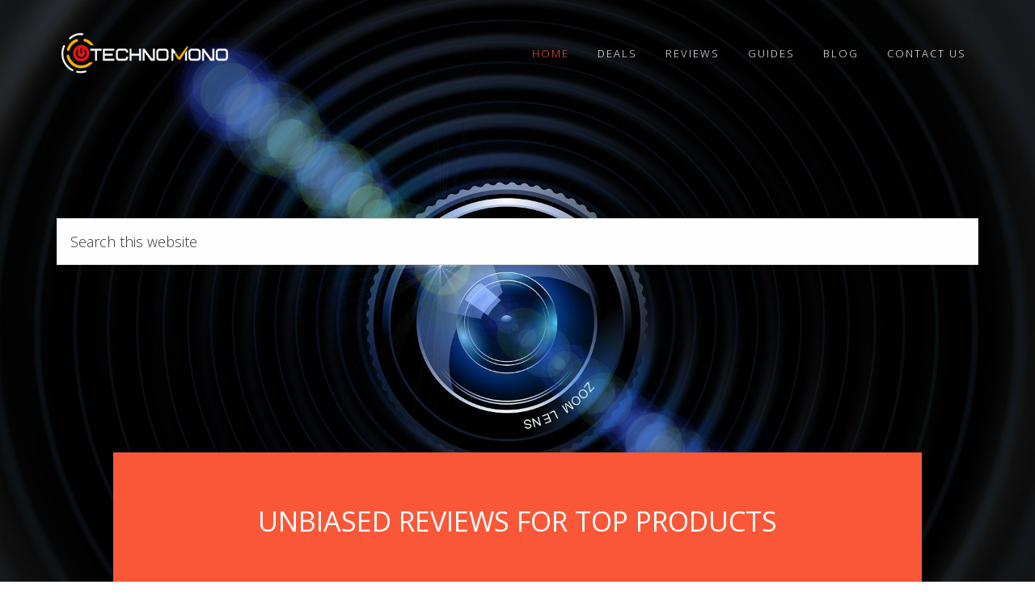

--- FILE ---
content_type: text/html; charset=UTF-8
request_url: https://technomono.com/
body_size: 16339
content:
<!DOCTYPE html>
<html lang="en-US" prefix="og: https://ogp.me/ns#">
<head  >
<meta charset="UTF-8" />
<meta name="viewport" content="width=device-width, initial-scale=1" />

<!-- Search Engine Optimization by Rank Math PRO - https://rankmath.com/ -->
<title>Top Rated Product Reviews, Guides And Deals - TechnoMono</title>
<meta name="description" content="TechnoMono is leading in top rated products review, buying guides, price comparison, discounted deals to help people to find best products on the market."/>
<meta name="robots" content="follow, index"/>
<link rel="canonical" href="https://technomono.com/" />
<meta property="og:locale" content="en_US" />
<meta property="og:type" content="website" />
<meta property="og:title" content="Top Rated Product Reviews, Guides And Deals - TechnoMono" />
<meta property="og:description" content="TechnoMono is leading in top rated products review, buying guides, price comparison, discounted deals to help people to find best products on the market." />
<meta property="og:url" content="https://technomono.com/" />
<meta property="og:site_name" content="TechnoMono" />
<meta property="og:updated_time" content="2021-03-04T09:53:53+00:00" />
<meta property="article:published_time" content="2020-02-13T17:38:57+00:00" />
<meta property="article:modified_time" content="2021-03-04T09:53:53+00:00" />
<meta name="twitter:card" content="summary_large_image" />
<meta name="twitter:title" content="Top Rated Product Reviews, Guides And Deals - TechnoMono" />
<meta name="twitter:description" content="TechnoMono is leading in top rated products review, buying guides, price comparison, discounted deals to help people to find best products on the market." />
<meta name="twitter:site" content="@technomonocom" />
<meta name="twitter:creator" content="@technomonocom" />
<meta name="twitter:label1" content="Written by" />
<meta name="twitter:data1" content="Editorial Staff" />
<meta name="twitter:label2" content="Time to read" />
<meta name="twitter:data2" content="Less than a minute" />
<meta name="google-site-verification" content="UVVlQIJXSeYt38gliFSTVJXQF-46gN7pLKfbPeaNgV8" />
<meta name="msvalidate.01" content="DBE4E2B078B393C405B878C855319343" />
<meta name="yandex-verification" content="f5f1d794a59cfa3aa9d3065e879b474e" />
<meta name="p:domain_verify" content="bf07eac1bca63ca6207bd02d0d2ac9a8" />
<!-- /Rank Math WordPress SEO plugin -->

<link rel='dns-prefetch' href='//fonts.googleapis.com' />
<link rel='dns-prefetch' href='//maxcdn.bootstrapcdn.com' />
<link rel="alternate" type="application/rss+xml" title="TechnoMono &raquo; Feed" href="https://technomono.com/feed" />
<link rel="alternate" type="application/rss+xml" title="TechnoMono &raquo; Comments Feed" href="https://technomono.com/comments/feed" />
<script type="text/javascript">
/* <![CDATA[ */
window._wpemojiSettings = {"baseUrl":"https:\/\/s.w.org\/images\/core\/emoji\/14.0.0\/72x72\/","ext":".png","svgUrl":"https:\/\/s.w.org\/images\/core\/emoji\/14.0.0\/svg\/","svgExt":".svg","source":{"concatemoji":"https:\/\/technomono.com\/wp-includes\/js\/wp-emoji-release.min.js?ver=6.4.7"}};
/*! This file is auto-generated */
!function(i,n){var o,s,e;function c(e){try{var t={supportTests:e,timestamp:(new Date).valueOf()};sessionStorage.setItem(o,JSON.stringify(t))}catch(e){}}function p(e,t,n){e.clearRect(0,0,e.canvas.width,e.canvas.height),e.fillText(t,0,0);var t=new Uint32Array(e.getImageData(0,0,e.canvas.width,e.canvas.height).data),r=(e.clearRect(0,0,e.canvas.width,e.canvas.height),e.fillText(n,0,0),new Uint32Array(e.getImageData(0,0,e.canvas.width,e.canvas.height).data));return t.every(function(e,t){return e===r[t]})}function u(e,t,n){switch(t){case"flag":return n(e,"\ud83c\udff3\ufe0f\u200d\u26a7\ufe0f","\ud83c\udff3\ufe0f\u200b\u26a7\ufe0f")?!1:!n(e,"\ud83c\uddfa\ud83c\uddf3","\ud83c\uddfa\u200b\ud83c\uddf3")&&!n(e,"\ud83c\udff4\udb40\udc67\udb40\udc62\udb40\udc65\udb40\udc6e\udb40\udc67\udb40\udc7f","\ud83c\udff4\u200b\udb40\udc67\u200b\udb40\udc62\u200b\udb40\udc65\u200b\udb40\udc6e\u200b\udb40\udc67\u200b\udb40\udc7f");case"emoji":return!n(e,"\ud83e\udef1\ud83c\udffb\u200d\ud83e\udef2\ud83c\udfff","\ud83e\udef1\ud83c\udffb\u200b\ud83e\udef2\ud83c\udfff")}return!1}function f(e,t,n){var r="undefined"!=typeof WorkerGlobalScope&&self instanceof WorkerGlobalScope?new OffscreenCanvas(300,150):i.createElement("canvas"),a=r.getContext("2d",{willReadFrequently:!0}),o=(a.textBaseline="top",a.font="600 32px Arial",{});return e.forEach(function(e){o[e]=t(a,e,n)}),o}function t(e){var t=i.createElement("script");t.src=e,t.defer=!0,i.head.appendChild(t)}"undefined"!=typeof Promise&&(o="wpEmojiSettingsSupports",s=["flag","emoji"],n.supports={everything:!0,everythingExceptFlag:!0},e=new Promise(function(e){i.addEventListener("DOMContentLoaded",e,{once:!0})}),new Promise(function(t){var n=function(){try{var e=JSON.parse(sessionStorage.getItem(o));if("object"==typeof e&&"number"==typeof e.timestamp&&(new Date).valueOf()<e.timestamp+604800&&"object"==typeof e.supportTests)return e.supportTests}catch(e){}return null}();if(!n){if("undefined"!=typeof Worker&&"undefined"!=typeof OffscreenCanvas&&"undefined"!=typeof URL&&URL.createObjectURL&&"undefined"!=typeof Blob)try{var e="postMessage("+f.toString()+"("+[JSON.stringify(s),u.toString(),p.toString()].join(",")+"));",r=new Blob([e],{type:"text/javascript"}),a=new Worker(URL.createObjectURL(r),{name:"wpTestEmojiSupports"});return void(a.onmessage=function(e){c(n=e.data),a.terminate(),t(n)})}catch(e){}c(n=f(s,u,p))}t(n)}).then(function(e){for(var t in e)n.supports[t]=e[t],n.supports.everything=n.supports.everything&&n.supports[t],"flag"!==t&&(n.supports.everythingExceptFlag=n.supports.everythingExceptFlag&&n.supports[t]);n.supports.everythingExceptFlag=n.supports.everythingExceptFlag&&!n.supports.flag,n.DOMReady=!1,n.readyCallback=function(){n.DOMReady=!0}}).then(function(){return e}).then(function(){var e;n.supports.everything||(n.readyCallback(),(e=n.source||{}).concatemoji?t(e.concatemoji):e.wpemoji&&e.twemoji&&(t(e.twemoji),t(e.wpemoji)))}))}((window,document),window._wpemojiSettings);
/* ]]> */
</script>
<link rel='stylesheet' id='ultimate-tables-style-css' href='https://technomono.com/wp-content/plugins/ultimate-tables/css/ultimate-tables.css?ver=6.4.7' type='text/css' media='all' />
<link rel='stylesheet' id='ultimate-datatables-style-css' href='https://technomono.com/wp-content/plugins/ultimate-tables/css/jquery.dataTables.css?ver=6.4.7' type='text/css' media='all' />
<link rel='stylesheet' id='aspire-pro-css' href='https://technomono.com/wp-content/themes/aspire-pro/style.css?ver=1.3' type='text/css' media='all' />
<style id='aspire-pro-inline-css' type='text/css'>
.front-page-1 { background-image: url(//technomono.com/wp-content/uploads/lens-490806_1920.jpg); }.front-page-4 { background-image: url(//technomono.com/wp-content/themes/aspire-pro/images/bg-4.jpg); }.front-page-5 { background-image: url(//technomono.com/wp-content/themes/aspire-pro/images/bg-5.jpg); }.front-page-7 { background-image: url(//technomono.com/wp-content/themes/aspire-pro/images/bg-7.jpg); }.front-page-9 { background-image: url(//technomono.com/wp-content/themes/aspire-pro/images/bg-9.jpg); }.front-page-11 { background-image: url(//technomono.com/wp-content/themes/aspire-pro/images/bg-11.jpg); }.front-page-12 { background-image: url(//technomono.com/wp-content/themes/aspire-pro/images/bg-12.jpg); }
</style>
<style id='wp-emoji-styles-inline-css' type='text/css'>

	img.wp-smiley, img.emoji {
		display: inline !important;
		border: none !important;
		box-shadow: none !important;
		height: 1em !important;
		width: 1em !important;
		margin: 0 0.07em !important;
		vertical-align: -0.1em !important;
		background: none !important;
		padding: 0 !important;
	}
</style>
<link rel='stylesheet' id='wp-block-library-css' href='https://technomono.com/wp-includes/css/dist/block-library/style.min.css?ver=6.4.7' type='text/css' media='all' />
<style id='rank-math-toc-block-style-inline-css' type='text/css'>
.wp-block-rank-math-toc-block nav ol{counter-reset:item}.wp-block-rank-math-toc-block nav ol li{display:block}.wp-block-rank-math-toc-block nav ol li:before{content:counters(item, ".") ". ";counter-increment:item}

</style>
<link rel='stylesheet' id='wp-components-css' href='https://technomono.com/wp-includes/css/dist/components/style.min.css?ver=6.4.7' type='text/css' media='all' />
<link rel='stylesheet' id='wp-block-editor-css' href='https://technomono.com/wp-includes/css/dist/block-editor/style.min.css?ver=6.4.7' type='text/css' media='all' />
<link rel='stylesheet' id='wp-reusable-blocks-css' href='https://technomono.com/wp-includes/css/dist/reusable-blocks/style.min.css?ver=6.4.7' type='text/css' media='all' />
<link rel='stylesheet' id='wp-patterns-css' href='https://technomono.com/wp-includes/css/dist/patterns/style.min.css?ver=6.4.7' type='text/css' media='all' />
<link rel='stylesheet' id='wp-editor-css' href='https://technomono.com/wp-includes/css/dist/editor/style.min.css?ver=6.4.7' type='text/css' media='all' />
<link rel='stylesheet' id='i2-pros-cons-block-style-css-css' href='https://technomono.com/wp-content/plugins/i2-pro-cons/dist/blocks.editor.build.css?ver=1.3.1' type='text/css' media='all' />
<style id='i2-pros-cons-block-style-css-inline-css' type='text/css'>
 .i2-pros-cons-main-wrapper{border: 1px solid #f2f2f2;} .i2-pros-cons-main-wrapper .i2pctitle{text-align: center!important;} .i2-pros-cons-main-wrapper .i2pctitle{color: #ffffff!important;} .i2-pros-cons-main-wrapper .i2pctitle{background-color: #00bf08!important;} .i2-pros-cons-wrapper .i2-cons-title,.i2-pros-cons-wrapper .i2-pros-title{color: #ffffff!important;}.i2-pros-cons-wrapper .i2-pros-title {background-color: #27ae60 !important;} .i2-pros-cons-wrapper .i2-cons-title{background-color: #dd3333!important;} .i2-pros-cons-wrapper .i2-pros,.i2-pros-cons-wrapper .i2-cons {color: #000000!important;} .i2-pros-cons-wrapper .i2-pros{background-color: #f7f7f7!important;} .i2-pros-cons-wrapper .i2-cons{background-color: #f7f7f7!important;} .i2-pros-cons-wrapper .section ul li i{top: 1px!important;} .i2-pros-cons-wrapper .i2-pros  ul li i{color: #00bf08!important;} .i2-pros-cons-wrapper .i2-cons ul li i{color: #e81700!important;} .i2-pros-cons-main-wrapper .i2-button-wrapper a{color: #ffffff!important;} .i2-pros-cons-main-wrapper .i2-button-wrapper a{background-color: #bf000a; border-color:#bf000a;} .i2-pros-cons-main-wrapper .i2-button-wrapper a:hover{background-color: #000000; border-color:#000000;} .i2-pros-cons-main-wrapper .i2-button-wrapper a{-moz-border-radius: 1px!important;-webkit-border-radius: 1px!important; border-radius: 1px!important;} .i2-pros-cons-main-wrapper .i2-button-wrapper a{line-height : 23px; font-size:12.65px;} .i2-pros-cons-main-wrapper .i2-button-wrapper a{min-width:30%; }
</style>
<link rel='stylesheet' id='i2-pros-and-cons-custom-fonts-icons-style-css' href='https://technomono.com/wp-content/plugins/i2-pro-cons/dist/fonts/styles.css?ver=1.3.1' type='text/css' media='all' />
<style id='classic-theme-styles-inline-css' type='text/css'>
/*! This file is auto-generated */
.wp-block-button__link{color:#fff;background-color:#32373c;border-radius:9999px;box-shadow:none;text-decoration:none;padding:calc(.667em + 2px) calc(1.333em + 2px);font-size:1.125em}.wp-block-file__button{background:#32373c;color:#fff;text-decoration:none}
</style>
<style id='global-styles-inline-css' type='text/css'>
body{--wp--preset--color--black: #000000;--wp--preset--color--cyan-bluish-gray: #abb8c3;--wp--preset--color--white: #ffffff;--wp--preset--color--pale-pink: #f78da7;--wp--preset--color--vivid-red: #cf2e2e;--wp--preset--color--luminous-vivid-orange: #ff6900;--wp--preset--color--luminous-vivid-amber: #fcb900;--wp--preset--color--light-green-cyan: #7bdcb5;--wp--preset--color--vivid-green-cyan: #00d084;--wp--preset--color--pale-cyan-blue: #8ed1fc;--wp--preset--color--vivid-cyan-blue: #0693e3;--wp--preset--color--vivid-purple: #9b51e0;--wp--preset--color--light-gray: #f5f5f5;--wp--preset--color--medium-gray: #999;--wp--preset--color--dark-gray: #333;--wp--preset--gradient--vivid-cyan-blue-to-vivid-purple: linear-gradient(135deg,rgba(6,147,227,1) 0%,rgb(155,81,224) 100%);--wp--preset--gradient--light-green-cyan-to-vivid-green-cyan: linear-gradient(135deg,rgb(122,220,180) 0%,rgb(0,208,130) 100%);--wp--preset--gradient--luminous-vivid-amber-to-luminous-vivid-orange: linear-gradient(135deg,rgba(252,185,0,1) 0%,rgba(255,105,0,1) 100%);--wp--preset--gradient--luminous-vivid-orange-to-vivid-red: linear-gradient(135deg,rgba(255,105,0,1) 0%,rgb(207,46,46) 100%);--wp--preset--gradient--very-light-gray-to-cyan-bluish-gray: linear-gradient(135deg,rgb(238,238,238) 0%,rgb(169,184,195) 100%);--wp--preset--gradient--cool-to-warm-spectrum: linear-gradient(135deg,rgb(74,234,220) 0%,rgb(151,120,209) 20%,rgb(207,42,186) 40%,rgb(238,44,130) 60%,rgb(251,105,98) 80%,rgb(254,248,76) 100%);--wp--preset--gradient--blush-light-purple: linear-gradient(135deg,rgb(255,206,236) 0%,rgb(152,150,240) 100%);--wp--preset--gradient--blush-bordeaux: linear-gradient(135deg,rgb(254,205,165) 0%,rgb(254,45,45) 50%,rgb(107,0,62) 100%);--wp--preset--gradient--luminous-dusk: linear-gradient(135deg,rgb(255,203,112) 0%,rgb(199,81,192) 50%,rgb(65,88,208) 100%);--wp--preset--gradient--pale-ocean: linear-gradient(135deg,rgb(255,245,203) 0%,rgb(182,227,212) 50%,rgb(51,167,181) 100%);--wp--preset--gradient--electric-grass: linear-gradient(135deg,rgb(202,248,128) 0%,rgb(113,206,126) 100%);--wp--preset--gradient--midnight: linear-gradient(135deg,rgb(2,3,129) 0%,rgb(40,116,252) 100%);--wp--preset--font-size--small: 12px;--wp--preset--font-size--medium: 20px;--wp--preset--font-size--large: 20px;--wp--preset--font-size--x-large: 42px;--wp--preset--font-size--normal: 16px;--wp--preset--font-size--larger: 24px;--wp--preset--spacing--20: 0.44rem;--wp--preset--spacing--30: 0.67rem;--wp--preset--spacing--40: 1rem;--wp--preset--spacing--50: 1.5rem;--wp--preset--spacing--60: 2.25rem;--wp--preset--spacing--70: 3.38rem;--wp--preset--spacing--80: 5.06rem;--wp--preset--shadow--natural: 6px 6px 9px rgba(0, 0, 0, 0.2);--wp--preset--shadow--deep: 12px 12px 50px rgba(0, 0, 0, 0.4);--wp--preset--shadow--sharp: 6px 6px 0px rgba(0, 0, 0, 0.2);--wp--preset--shadow--outlined: 6px 6px 0px -3px rgba(255, 255, 255, 1), 6px 6px rgba(0, 0, 0, 1);--wp--preset--shadow--crisp: 6px 6px 0px rgba(0, 0, 0, 1);}:where(.is-layout-flex){gap: 0.5em;}:where(.is-layout-grid){gap: 0.5em;}body .is-layout-flow > .alignleft{float: left;margin-inline-start: 0;margin-inline-end: 2em;}body .is-layout-flow > .alignright{float: right;margin-inline-start: 2em;margin-inline-end: 0;}body .is-layout-flow > .aligncenter{margin-left: auto !important;margin-right: auto !important;}body .is-layout-constrained > .alignleft{float: left;margin-inline-start: 0;margin-inline-end: 2em;}body .is-layout-constrained > .alignright{float: right;margin-inline-start: 2em;margin-inline-end: 0;}body .is-layout-constrained > .aligncenter{margin-left: auto !important;margin-right: auto !important;}body .is-layout-constrained > :where(:not(.alignleft):not(.alignright):not(.alignfull)){max-width: var(--wp--style--global--content-size);margin-left: auto !important;margin-right: auto !important;}body .is-layout-constrained > .alignwide{max-width: var(--wp--style--global--wide-size);}body .is-layout-flex{display: flex;}body .is-layout-flex{flex-wrap: wrap;align-items: center;}body .is-layout-flex > *{margin: 0;}body .is-layout-grid{display: grid;}body .is-layout-grid > *{margin: 0;}:where(.wp-block-columns.is-layout-flex){gap: 2em;}:where(.wp-block-columns.is-layout-grid){gap: 2em;}:where(.wp-block-post-template.is-layout-flex){gap: 1.25em;}:where(.wp-block-post-template.is-layout-grid){gap: 1.25em;}.has-black-color{color: var(--wp--preset--color--black) !important;}.has-cyan-bluish-gray-color{color: var(--wp--preset--color--cyan-bluish-gray) !important;}.has-white-color{color: var(--wp--preset--color--white) !important;}.has-pale-pink-color{color: var(--wp--preset--color--pale-pink) !important;}.has-vivid-red-color{color: var(--wp--preset--color--vivid-red) !important;}.has-luminous-vivid-orange-color{color: var(--wp--preset--color--luminous-vivid-orange) !important;}.has-luminous-vivid-amber-color{color: var(--wp--preset--color--luminous-vivid-amber) !important;}.has-light-green-cyan-color{color: var(--wp--preset--color--light-green-cyan) !important;}.has-vivid-green-cyan-color{color: var(--wp--preset--color--vivid-green-cyan) !important;}.has-pale-cyan-blue-color{color: var(--wp--preset--color--pale-cyan-blue) !important;}.has-vivid-cyan-blue-color{color: var(--wp--preset--color--vivid-cyan-blue) !important;}.has-vivid-purple-color{color: var(--wp--preset--color--vivid-purple) !important;}.has-black-background-color{background-color: var(--wp--preset--color--black) !important;}.has-cyan-bluish-gray-background-color{background-color: var(--wp--preset--color--cyan-bluish-gray) !important;}.has-white-background-color{background-color: var(--wp--preset--color--white) !important;}.has-pale-pink-background-color{background-color: var(--wp--preset--color--pale-pink) !important;}.has-vivid-red-background-color{background-color: var(--wp--preset--color--vivid-red) !important;}.has-luminous-vivid-orange-background-color{background-color: var(--wp--preset--color--luminous-vivid-orange) !important;}.has-luminous-vivid-amber-background-color{background-color: var(--wp--preset--color--luminous-vivid-amber) !important;}.has-light-green-cyan-background-color{background-color: var(--wp--preset--color--light-green-cyan) !important;}.has-vivid-green-cyan-background-color{background-color: var(--wp--preset--color--vivid-green-cyan) !important;}.has-pale-cyan-blue-background-color{background-color: var(--wp--preset--color--pale-cyan-blue) !important;}.has-vivid-cyan-blue-background-color{background-color: var(--wp--preset--color--vivid-cyan-blue) !important;}.has-vivid-purple-background-color{background-color: var(--wp--preset--color--vivid-purple) !important;}.has-black-border-color{border-color: var(--wp--preset--color--black) !important;}.has-cyan-bluish-gray-border-color{border-color: var(--wp--preset--color--cyan-bluish-gray) !important;}.has-white-border-color{border-color: var(--wp--preset--color--white) !important;}.has-pale-pink-border-color{border-color: var(--wp--preset--color--pale-pink) !important;}.has-vivid-red-border-color{border-color: var(--wp--preset--color--vivid-red) !important;}.has-luminous-vivid-orange-border-color{border-color: var(--wp--preset--color--luminous-vivid-orange) !important;}.has-luminous-vivid-amber-border-color{border-color: var(--wp--preset--color--luminous-vivid-amber) !important;}.has-light-green-cyan-border-color{border-color: var(--wp--preset--color--light-green-cyan) !important;}.has-vivid-green-cyan-border-color{border-color: var(--wp--preset--color--vivid-green-cyan) !important;}.has-pale-cyan-blue-border-color{border-color: var(--wp--preset--color--pale-cyan-blue) !important;}.has-vivid-cyan-blue-border-color{border-color: var(--wp--preset--color--vivid-cyan-blue) !important;}.has-vivid-purple-border-color{border-color: var(--wp--preset--color--vivid-purple) !important;}.has-vivid-cyan-blue-to-vivid-purple-gradient-background{background: var(--wp--preset--gradient--vivid-cyan-blue-to-vivid-purple) !important;}.has-light-green-cyan-to-vivid-green-cyan-gradient-background{background: var(--wp--preset--gradient--light-green-cyan-to-vivid-green-cyan) !important;}.has-luminous-vivid-amber-to-luminous-vivid-orange-gradient-background{background: var(--wp--preset--gradient--luminous-vivid-amber-to-luminous-vivid-orange) !important;}.has-luminous-vivid-orange-to-vivid-red-gradient-background{background: var(--wp--preset--gradient--luminous-vivid-orange-to-vivid-red) !important;}.has-very-light-gray-to-cyan-bluish-gray-gradient-background{background: var(--wp--preset--gradient--very-light-gray-to-cyan-bluish-gray) !important;}.has-cool-to-warm-spectrum-gradient-background{background: var(--wp--preset--gradient--cool-to-warm-spectrum) !important;}.has-blush-light-purple-gradient-background{background: var(--wp--preset--gradient--blush-light-purple) !important;}.has-blush-bordeaux-gradient-background{background: var(--wp--preset--gradient--blush-bordeaux) !important;}.has-luminous-dusk-gradient-background{background: var(--wp--preset--gradient--luminous-dusk) !important;}.has-pale-ocean-gradient-background{background: var(--wp--preset--gradient--pale-ocean) !important;}.has-electric-grass-gradient-background{background: var(--wp--preset--gradient--electric-grass) !important;}.has-midnight-gradient-background{background: var(--wp--preset--gradient--midnight) !important;}.has-small-font-size{font-size: var(--wp--preset--font-size--small) !important;}.has-medium-font-size{font-size: var(--wp--preset--font-size--medium) !important;}.has-large-font-size{font-size: var(--wp--preset--font-size--large) !important;}.has-x-large-font-size{font-size: var(--wp--preset--font-size--x-large) !important;}
.wp-block-navigation a:where(:not(.wp-element-button)){color: inherit;}
:where(.wp-block-post-template.is-layout-flex){gap: 1.25em;}:where(.wp-block-post-template.is-layout-grid){gap: 1.25em;}
:where(.wp-block-columns.is-layout-flex){gap: 2em;}:where(.wp-block-columns.is-layout-grid){gap: 2em;}
.wp-block-pullquote{font-size: 1.5em;line-height: 1.6;}
</style>
<link rel='stylesheet' id='toc-screen-css' href='https://technomono.com/wp-content/plugins/table-of-contents-plus/screen.min.css?ver=2406' type='text/css' media='all' />
<style id='toc-screen-inline-css' type='text/css'>
div#toc_container {background: #fdfdfd;border: 1px solid #ffffff;}div#toc_container ul li {font-size: 100%;}div#toc_container p.toc_title {color: #cc1d26;}div#toc_container p.toc_title a,div#toc_container ul.toc_list a {color: #e74c3c;}div#toc_container p.toc_title a:hover,div#toc_container ul.toc_list a:hover {color: #000000;}div#toc_container p.toc_title a:hover,div#toc_container ul.toc_list a:hover {color: #000000;}div#toc_container p.toc_title a:visited,div#toc_container ul.toc_list a:visited {color: #aa97a6;}
</style>
<link rel='stylesheet' id='google-fonts-css' href='//fonts.googleapis.com/css?family=Open+Sans%3A300%2C400%2C600%2C700&#038;ver=1.3' type='text/css' media='all' />
<link rel='stylesheet' id='dashicons-css' href='https://technomono.com/wp-includes/css/dashicons.min.css?ver=6.4.7' type='text/css' media='all' />
<link rel='stylesheet' id='font-awesome-css' href='https://maxcdn.bootstrapcdn.com/font-awesome/4.5.0/css/font-awesome.min.css?ver=4.5.0' type='text/css' media='all' />
<link rel='stylesheet' id='aspire-gutenberg-css' href='https://technomono.com/wp-content/themes/aspire-pro/lib/gutenberg/front-end.css?ver=1.3' type='text/css' media='all' />
<link rel='stylesheet' id='simple-social-icons-font-css' href='https://technomono.com/wp-content/plugins/simple-social-icons/css/style.css?ver=3.0.2' type='text/css' media='all' />
<link rel='stylesheet' id='aawp-css' href='https://technomono.com/wp-content/plugins/aawp/assets/dist/css/main.css?ver=3.16' type='text/css' media='all' />
<script type="text/javascript" src="https://technomono.com/wp-includes/js/jquery/jquery.min.js?ver=3.7.1" id="jquery-core-js"></script>
<script type="text/javascript" src="https://technomono.com/wp-includes/js/jquery/jquery-migrate.min.js?ver=3.4.1" id="jquery-migrate-js"></script>
<script type="text/javascript" src="https://technomono.com/wp-content/themes/aspire-pro/js/global.js?ver=1.0.0" id="aspire-global-js"></script>
<script type="text/javascript" src="https://technomono.com/wp-content/themes/aspire-pro/js/home.js?ver=1.0.0" id="aspire-script-js"></script>
<link rel="https://api.w.org/" href="https://technomono.com/wp-json/" /><link rel="alternate" type="application/json" href="https://technomono.com/wp-json/wp/v2/pages/2926" /><link rel="EditURI" type="application/rsd+xml" title="RSD" href="https://technomono.com/xmlrpc.php?rsd" />
<meta name="generator" content="WordPress 6.4.7" />
<link rel='shortlink' href='https://technomono.com/' />
<link rel="alternate" type="application/json+oembed" href="https://technomono.com/wp-json/oembed/1.0/embed?url=https%3A%2F%2Ftechnomono.com%2F" />
<link rel="alternate" type="text/xml+oembed" href="https://technomono.com/wp-json/oembed/1.0/embed?url=https%3A%2F%2Ftechnomono.com%2F&#038;format=xml" />
<style type="text/css">.aawp .aawp-tb__row--highlight{background-color:#256aaf;}.aawp .aawp-tb__row--highlight{color:#256aaf;}.aawp .aawp-tb__row--highlight a{color:#256aaf;}</style><style type="text/css">.aawp-product__ribbon--sale {
    background: #27ae60;
    border-bottom-left-radius: 20px;
}</style><script data-ad-client="ca-pub-1019710052559765" async src="https://pagead2.googlesyndication.com/pagead/js/adsbygoogle.js"></script>

<script type="application/ld+json" class="saswp-schema-markup-output">
[{"@context":"https:\/\/schema.org\/","@type":"WebSite","@id":"https:\/\/technomono.com#website","headline":"TechnoMono","name":"TechnoMono","description":"Top Rated Product Reviews, Buying Guides And Deals","url":"https:\/\/technomono.com","potentialAction":{"@type":"SearchAction","target":"https:\/\/technomono.com?s={search_term_string}","query-input":"required name=search_term_string"}},

{"@context":"https:\/\/schema.org\/","@type":"Organization","@id":"https:\/\/technomono.com#Organization","name":"TechnoMono","url":"https:\/\/technomono.com","sameAs":[],"logo":{"@type":"ImageObject","url":"https:\/\/technomono.com\/wp-content\/uploads\/Logo-Transparency-3-600x60.png","width":"600","height":"60"}}]
</script>

<link rel="icon" href="https://technomono.com/wp-content/uploads/technomono-icon.png" sizes="32x32" />
<link rel="icon" href="https://technomono.com/wp-content/uploads/technomono-icon.png" sizes="192x192" />
<link rel="apple-touch-icon" href="https://technomono.com/wp-content/uploads/technomono-icon.png" />
<meta name="msapplication-TileImage" content="https://technomono.com/wp-content/uploads/technomono-icon.png" />
		<style type="text/css" id="wp-custom-css">
			/* ### Content */
.content {
	padding-top: 20px;
    font-family: 'Open Sans';
	font-size: 17px;
		font-style: normal;
		 font-weight: 400;
line-height: 1.625;
}
h2 {
    font-size: 30px;
    font-size: 3rem;
    color: #fffff;
	    text-transform: capitalize;
}
 
	 }

body {
    color: #464646;
    font-family: 'Open Sans';
    font-size: 14px;
    margin: 0 auto 0;
    line-height: 1.625em;
	background: #f7f7f7;}
/***** Content-Sidebar Wrap ********************/
.sidebar-content .content-sidebar-wrap, .content-sidebar .content-sidebar-wrap{width:960px; margin: 35px auto 0;}

.sidebar-sidebar-content .content-sidebar-wrap, .sidebar-content-sidebar .content-sidebar-wrap{float:right}
.sidebar .widget-title, .sidebar h4 {
    font-size: 22px;
    font-size: 1.8rem;
    font-weight: 400;
    line-height: 1.6;
    margin-bottom: 20px;
    text-transform: uppercase;
    background: #f7c4c4;
    text-align: center;
}

/***** Content ********************/
main{display: block;}

.content{width:470px; float: left;}

.sidebar-content .content, .sidebar-sidebar-content .content{float:right}

.sidebar-content .content, .content-sidebar .content{max-width:600px; width: 100%; margin: 5px 5px 0 5px; background: #fff;}


.content-block{padding: 25px;}

.full-width-content .content{width:935px;  background: #fff; border: 1px solid #dfdfdf;}



.content .post{margin:0 0px 0px 0; float: left; width: 100%;  padding: 0px 0 0 0px; font-size: 15px;}

.content .page{margin:0 0 30px 0; float: left; width: 100%;}
.page-template-page-sharebar .content .page, .page-template-page-wordpresshosting .content .page{margin-bottom: 0 !important;}

.single .content .post p, .content .page p{margin:0; padding:0 0 20px 0; font-size: 17px; line-height: 1.8em;}

.content .entry-title {
    margin: 10px 0 10px 0;
    min-height: 0px;
	font-weight: 700;}

.i2-pros-cons-main-wrapper .i2-button-wrapper a {
    line-height: 23px;
	font-size: 18px;}		</style>
		<style id="wpforms-css-vars-root">
				:root {
					--wpforms-field-border-radius: 3px;
--wpforms-field-border-style: solid;
--wpforms-field-border-size: 1px;
--wpforms-field-background-color: #ffffff;
--wpforms-field-border-color: rgba( 0, 0, 0, 0.25 );
--wpforms-field-border-color-spare: rgba( 0, 0, 0, 0.25 );
--wpforms-field-text-color: rgba( 0, 0, 0, 0.7 );
--wpforms-field-menu-color: #ffffff;
--wpforms-label-color: rgba( 0, 0, 0, 0.85 );
--wpforms-label-sublabel-color: rgba( 0, 0, 0, 0.55 );
--wpforms-label-error-color: #d63637;
--wpforms-button-border-radius: 3px;
--wpforms-button-border-style: none;
--wpforms-button-border-size: 1px;
--wpforms-button-background-color: #066aab;
--wpforms-button-border-color: #066aab;
--wpforms-button-text-color: #ffffff;
--wpforms-page-break-color: #066aab;
--wpforms-background-image: none;
--wpforms-background-position: center center;
--wpforms-background-repeat: no-repeat;
--wpforms-background-size: cover;
--wpforms-background-width: 100px;
--wpforms-background-height: 100px;
--wpforms-background-color: rgba( 0, 0, 0, 0 );
--wpforms-background-url: none;
--wpforms-container-padding: 0px;
--wpforms-container-border-style: none;
--wpforms-container-border-width: 1px;
--wpforms-container-border-color: #000000;
--wpforms-container-border-radius: 3px;
--wpforms-field-size-input-height: 43px;
--wpforms-field-size-input-spacing: 15px;
--wpforms-field-size-font-size: 16px;
--wpforms-field-size-line-height: 19px;
--wpforms-field-size-padding-h: 14px;
--wpforms-field-size-checkbox-size: 16px;
--wpforms-field-size-sublabel-spacing: 5px;
--wpforms-field-size-icon-size: 1;
--wpforms-label-size-font-size: 16px;
--wpforms-label-size-line-height: 19px;
--wpforms-label-size-sublabel-font-size: 14px;
--wpforms-label-size-sublabel-line-height: 17px;
--wpforms-button-size-font-size: 17px;
--wpforms-button-size-height: 41px;
--wpforms-button-size-padding-h: 15px;
--wpforms-button-size-margin-top: 10px;
--wpforms-container-shadow-size-box-shadow: none;

				}
			</style></head>
<body class="home page-template-default page page-id-2926 wp-custom-logo wp-embed-responsive aawp-custom header-image header-full-width full-width-content genesis-breadcrumbs-hidden genesis-footer-widgets-hidden has-no-blocks front-page featured-section"  ><!-- Affiliatable Base Code --> <script src="https://cdn.affiliatable.io/5670e55e4d3459091885818c74beba82.js"></script> <!-- /Affiliatable Base Code -->
<div id="amzn-assoc-ad-7b69b50e-033e-44f7-a912-57526d82bc4d"></div><script async src="//z-na.amazon-adsystem.com/widgets/onejs?MarketPlace=US&adInstanceId=7b69b50e-033e-44f7-a912-57526d82bc4d"></script><div class="site-container"><ul class="genesis-skip-link"><li><a href="#genesis-nav-primary" class="screen-reader-shortcut"> Skip to primary navigation</a></li><li><a href="#genesis-content" class="screen-reader-shortcut"> Skip to main content</a></li></ul><header class="site-header"  ><div class="wrap"><div class="title-area"><a href="https://technomono.com/" class="custom-logo-link" rel="home" aria-current="page"><img width="216" height="60" src="https://technomono.com/wp-content/uploads/Logo-Transparency-3.png" class="custom-logo" alt="Logo Transparency 3" decoding="async" srcset="https://technomono.com/wp-content/uploads/Logo-Transparency-3.png 216w, https://technomono.com/wp-content/uploads/Logo-Transparency-3-150x42.png 150w" sizes="(max-width: 216px) 100vw, 216px" /></a><p class="site-title" ><a href="https://technomono.com/">TechnoMono</a></p><p class="site-description" >Top Rated Product Reviews, Buying Guides And Deals</p></div><nav class="nav-primary" aria-label="Main"   id="genesis-nav-primary"><div class="wrap"><ul id="menu-home" class="menu genesis-nav-menu menu-primary js-superfish"><li id="menu-item-10235" class="menu-item menu-item-type-custom menu-item-object-custom current-menu-item current_page_item menu-item-home menu-item-10235"><a href="https://technomono.com/" aria-current="page" ><span >Home</span></a></li>
<li id="menu-item-10236" class="menu-item menu-item-type-post_type menu-item-object-page menu-item-10236"><a href="https://technomono.com/discount-finder" ><span >Deals</span></a></li>
<li id="menu-item-10237" class="menu-item menu-item-type-custom menu-item-object-custom menu-item-10237"><a href="https://technomono.com/?s=review" ><span >Reviews</span></a></li>
<li id="menu-item-10233" class="menu-item menu-item-type-taxonomy menu-item-object-category menu-item-10233"><a href="https://technomono.com/guides" ><span >Guides</span></a></li>
<li id="menu-item-10234" class="menu-item menu-item-type-taxonomy menu-item-object-category menu-item-10234"><a href="https://technomono.com/blog" ><span >Blog</span></a></li>
<li id="menu-item-14987" class="menu-item menu-item-type-post_type menu-item-object-page menu-item-14987"><a href="https://technomono.com/contact-us" ><span >Contact Us</span></a></li>
</ul></div></nav></div></header><div id="front-page-1" class="front-page-1"><div class="fp1 image-section"><div class="flexible-widgets widget-area fadeup-effect"><div class="wrap"><section id="search-2" class="widget widget_search"><div class="widget-wrap"><form class="search-form" method="get" action="https://technomono.com/" role="search"   ><label class="search-form-label screen-reader-text" for="searchform-1">Search this website</label><input class="search-form-input" type="search" name="s" id="searchform-1" placeholder="Search this website" ><input class="search-form-submit" type="submit" value="Search"><meta content="https://technomono.com/?s={s}" ></form></div></section>
</div></div></div></div><div id="front-page-2" class="front-page-2"><div class="image-section"><div class="flexible-widgets widget-area"><div class="wrap"><section id="text-19" class="widget widget_text"><div class="widget-wrap"><h4 class="widget-title widgettitle">Unbiased Reviews For Top Products</h4>
			<div class="textwidget"></div>
		</div></section>
</div></div></div></div><div id="front-page-3" class="front-page-3"><div class="solid-section"><div class="flexible-widgets widget-area fadeup-effect"><div class="wrap"><section id="featured-custom-post-type-15" class="widget featured-content featuredpost"><div class="widget-wrap"><h4 class="widget-title widgettitle">Electronics &#038; Computers</h4>
<article class="grid one-third odd first post-6402 post type-post status-publish format-standard has-post-thumbnail category-blog category-guides entry" aria-label="[pii_email_b47d29538f12c20da426]: Outlook Error Got Fixed [2021 Guide]"><a href="https://technomono.com/pii-email-b47d29538f12c20da426-outlook-error" title="[pii_email_b47d29538f12c20da426]: Outlook Error Got Fixed [2021 Guide]" class="aligncenter"><img width="300" height="146" src="https://technomono.com/wp-content/uploads/pii_email_b47d29538f12c20da426-outlook-error-fixed-guide-300x146.png" class="entry-image attachment-post" alt="pii email b47d29538f12c20da426 outlook error fixed guide"  decoding="async" loading="lazy" srcset="https://technomono.com/wp-content/uploads/pii_email_b47d29538f12c20da426-outlook-error-fixed-guide-300x146.png 300w, https://technomono.com/wp-content/uploads/pii_email_b47d29538f12c20da426-outlook-error-fixed-guide-150x73.png 150w, https://technomono.com/wp-content/uploads/pii_email_b47d29538f12c20da426-outlook-error-fixed-guide-768x374.png 768w, https://technomono.com/wp-content/uploads/pii_email_b47d29538f12c20da426-outlook-error-fixed-guide.png 816w" sizes="(max-width: 300px) 100vw, 300px" /></a></article><article class="grid one-third post-8872 post type-post status-publish format-standard has-post-thumbnail category-blog entry" aria-label="How to Dress For Job Interview over Zoom In A Post-Covid World"><a href="https://technomono.com/how-to-dress-for-job-interview" title="How to Dress For Job Interview over Zoom In A Post-Covid World" class="aligncenter"><img width="300" height="146" src="https://technomono.com/wp-content/uploads/How-to-Dress-For-Job-Interview-300x146.png" class="entry-image attachment-post" alt="How to Dress For Job Interview"  decoding="async" loading="lazy" srcset="https://technomono.com/wp-content/uploads/How-to-Dress-For-Job-Interview-300x146.png 300w, https://technomono.com/wp-content/uploads/How-to-Dress-For-Job-Interview-150x73.png 150w, https://technomono.com/wp-content/uploads/How-to-Dress-For-Job-Interview-768x374.png 768w, https://technomono.com/wp-content/uploads/How-to-Dress-For-Job-Interview.png 816w" sizes="(max-width: 300px) 100vw, 300px" /></a></article><article class="grid one-third odd post-8900 post type-post status-publish format-standard has-post-thumbnail category-blog category-kitchen entry" aria-label="Gas Stove vs Electric Stove: Which is best for you?"><a href="https://technomono.com/gas-stove-vs-electric-stove" title="Gas Stove vs Electric Stove: Which is best for you?" class="aligncenter"><img width="300" height="146" src="https://technomono.com/wp-content/uploads/Gas-Stove-vs-Electric-Stove-300x146.png" class="entry-image attachment-post" alt="Gas Stove vs Electric Stove"  decoding="async" loading="lazy" srcset="https://technomono.com/wp-content/uploads/Gas-Stove-vs-Electric-Stove-300x146.png 300w, https://technomono.com/wp-content/uploads/Gas-Stove-vs-Electric-Stove-150x73.png 150w, https://technomono.com/wp-content/uploads/Gas-Stove-vs-Electric-Stove-768x374.png 768w, https://technomono.com/wp-content/uploads/Gas-Stove-vs-Electric-Stove.png 816w" sizes="(max-width: 300px) 100vw, 300px" /></a></article><article class="grid one-third first post-8914 post type-post status-publish format-standard has-post-thumbnail category-health-beauty category-blog entry" aria-label="6 Tips For Choosing The Best Yoga Clothes In 2020 [Ultimate Guide]"><a href="https://technomono.com/best-yoga-clothes" title="6 Tips For Choosing The Best Yoga Clothes In 2020 [Ultimate Guide]" class="aligncenter"><img width="300" height="146" src="https://technomono.com/wp-content/uploads/6-tips-for-choosing-best-yoga-clothes-300x146.png" class="entry-image attachment-post" alt="6 tips for choosing best yoga clothes"  decoding="async" loading="lazy" srcset="https://technomono.com/wp-content/uploads/6-tips-for-choosing-best-yoga-clothes-300x146.png 300w, https://technomono.com/wp-content/uploads/6-tips-for-choosing-best-yoga-clothes-150x73.png 150w, https://technomono.com/wp-content/uploads/6-tips-for-choosing-best-yoga-clothes-768x374.png 768w, https://technomono.com/wp-content/uploads/6-tips-for-choosing-best-yoga-clothes.png 816w" sizes="(max-width: 300px) 100vw, 300px" /></a></article><article class="grid one-third odd post-8918 post type-post status-publish format-standard has-post-thumbnail category-blog entry" aria-label="Finding The Premium Quality PVC Blanket Heater For Electricians [Ultimate Guide]"><a href="https://technomono.com/pvc-blanket-heater" title="Finding The Premium Quality PVC Blanket Heater For Electricians [Ultimate Guide]" class="aligncenter"><img width="300" height="146" src="https://technomono.com/wp-content/uploads/Finding-Premium-VC-Blanket-Heater-300x146.png" class="entry-image attachment-post" alt="Finding Premium VC Blanket Heater"  decoding="async" loading="lazy" srcset="https://technomono.com/wp-content/uploads/Finding-Premium-VC-Blanket-Heater-300x146.png 300w, https://technomono.com/wp-content/uploads/Finding-Premium-VC-Blanket-Heater-150x73.png 150w, https://technomono.com/wp-content/uploads/Finding-Premium-VC-Blanket-Heater-768x374.png 768w, https://technomono.com/wp-content/uploads/Finding-Premium-VC-Blanket-Heater.png 816w" sizes="(max-width: 300px) 100vw, 300px" /></a></article><article class="grid one-third post-8923 post type-post status-publish format-standard has-post-thumbnail category-blog tag-mobile-top-up-recharge entry" aria-label="4 Best Ways to Recharge Your Mobile Phone Credit Online [Ultimate Guide]"><a href="https://technomono.com/mobile-phone-credit-online" title="4 Best Ways to Recharge Your Mobile Phone Credit Online [Ultimate Guide]" class="aligncenter"><img width="300" height="146" src="https://technomono.com/wp-content/uploads/4-Best-Ways-to-Recharge-your-Mobile-300x146.png" class="entry-image attachment-post" alt="4 Best Ways to Recharge your Mobile"  decoding="async" loading="lazy" srcset="https://technomono.com/wp-content/uploads/4-Best-Ways-to-Recharge-your-Mobile-300x146.png 300w, https://technomono.com/wp-content/uploads/4-Best-Ways-to-Recharge-your-Mobile-150x73.png 150w, https://technomono.com/wp-content/uploads/4-Best-Ways-to-Recharge-your-Mobile-768x374.png 768w, https://technomono.com/wp-content/uploads/4-Best-Ways-to-Recharge-your-Mobile.png 816w" sizes="(max-width: 300px) 100vw, 300px" /></a></article><p class="more-from-category"><a href="https://technomono.com/blog">More Tech Reviews</a></p></div></section>
<section id="text-17" class="widget widget_text"><div class="widget-wrap">			<div class="textwidget"><p><img fetchpriority="high" decoding="async" class="alignnone wp-image-372 size-full" src="http://technomono.com/wp-content/uploads/2019/05/a-logos.png" alt="a logos" width="1152" height="80" srcset="https://technomono.com/wp-content/uploads/2019/05/a-logos.png 1152w, https://technomono.com/wp-content/uploads/2019/05/a-logos-300x21.png 300w, https://technomono.com/wp-content/uploads/2019/05/a-logos-768x53.png 768w, https://technomono.com/wp-content/uploads/2019/05/a-logos-1024x71.png 1024w" sizes="(max-width: 1152px) 100vw, 1152px" /></p>
</div>
		</div></section>
</div></div></div></div><div id="home-mid-wide" class="home-mid-wide"><div class="solid-section"><div class="flexible-widgets widget-area fadeup-effect"><div class="wrap"><section id="custom_html-6" class="widget_text widget widget_custom_html"><div class="widget_text widget-wrap"><div class="textwidget custom-html-widget"><!-- Ezoic - mid_content - mid_content -->
<div id="ezoic-pub-ad-placeholder-105"> </div>
<!-- End Ezoic - mid_content - mid_content --></div></div></section>
</div></div></div></div><div id="front-page-5" class="front-page-5"><div class="image-section"><div class="flexible-widgets widget-area fadeup-effect"><div class="wrap"><section id="featured-custom-post-type-21" class="widget featured-content featuredpost"><div class="widget-wrap"><h4 class="widget-title widgettitle">Guide And Tips</h4>
<article class="grid one-fourth odd first post-222 post type-post status-publish format-standard has-post-thumbnail category-blog category-guides tag-com-facebook-katana tag-com-facebook-ocra tag-com-facebook-orca-has-stopped tag-com-facebook-orca-has-stopped-working tag-fix-com-facebook-ocra tag-how-to-fix-pname-com-facebook-cora-erro tag-how-to-fix-pname-com-facebook-orca-error-on-android tag-pname-com-facebook tag-pname-com-facebook-orca-error entry" aria-label="How To Fix Pname Com Facebook Orca Error On Android"><a href="https://technomono.com/fix-pname-com-facebook-orca-error-android" title="How To Fix Pname Com Facebook Orca Error On Android" class="alignnone"><img width="300" height="146" src="https://technomono.com/wp-content/uploads/how-to-Fix-Pname-Com-Facebook-Orca-Error-300x146.png" class="entry-image attachment-post" alt="how to Fix Pname Com Facebook Orca Error"  decoding="async" loading="lazy" srcset="https://technomono.com/wp-content/uploads/how-to-Fix-Pname-Com-Facebook-Orca-Error-300x146.png 300w, https://technomono.com/wp-content/uploads/how-to-Fix-Pname-Com-Facebook-Orca-Error-150x73.png 150w, https://technomono.com/wp-content/uploads/how-to-Fix-Pname-Com-Facebook-Orca-Error-768x374.png 768w, https://technomono.com/wp-content/uploads/how-to-Fix-Pname-Com-Facebook-Orca-Error.png 816w" sizes="(max-width: 300px) 100vw, 300px" /></a></article><article class="grid one-fourth post-9406 post type-post status-publish format-standard has-post-thumbnail category-health-beauty category-guides entry" aria-label="How To Use A Smart Blood Pressure Monitor? [2021 Guide]"><a href="https://technomono.com/how-to-use-smart-blood-pressure-monitor" title="How To Use A Smart Blood Pressure Monitor? [2021 Guide]" class="alignnone"><img width="300" height="146" src="https://technomono.com/wp-content/uploads/how-to-use-smart-blood-pressure-monitor-300x146.png" class="entry-image attachment-post" alt="how to use smart blood pressure monitor"  decoding="async" loading="lazy" srcset="https://technomono.com/wp-content/uploads/how-to-use-smart-blood-pressure-monitor-300x146.png 300w, https://technomono.com/wp-content/uploads/how-to-use-smart-blood-pressure-monitor-150x73.png 150w, https://technomono.com/wp-content/uploads/how-to-use-smart-blood-pressure-monitor-768x374.png 768w, https://technomono.com/wp-content/uploads/how-to-use-smart-blood-pressure-monitor.png 816w" sizes="(max-width: 300px) 100vw, 300px" /></a></article><article class="grid one-fourth odd post-9517 post type-post status-publish format-standard has-post-thumbnail category-blog category-guides entry" aria-label="10 Oldest Castles In The World You Can Still Visit In 2021"><a href="https://technomono.com/oldest-castles-in-the-world" title="10 Oldest Castles In The World You Can Still Visit In 2021" class="alignnone"><img width="300" height="146" src="https://technomono.com/wp-content/uploads/10-Oldest-Castles-In-The-World-300x146.png" class="entry-image attachment-post" alt="10 Oldest Castles In The World"  decoding="async" loading="lazy" srcset="https://technomono.com/wp-content/uploads/10-Oldest-Castles-In-The-World-300x146.png 300w, https://technomono.com/wp-content/uploads/10-Oldest-Castles-In-The-World-150x73.png 150w, https://technomono.com/wp-content/uploads/10-Oldest-Castles-In-The-World-768x374.png 768w, https://technomono.com/wp-content/uploads/10-Oldest-Castles-In-The-World.png 816w" sizes="(max-width: 300px) 100vw, 300px" /></a></article><article class="grid one-fourth post-9521 post type-post status-publish format-standard has-post-thumbnail category-kitchen category-guides entry" aria-label="Can I Use a Cooling Rack in the Oven?"><a href="https://technomono.com/can-i-use-a-cooling-rack-in-the-oven" title="Can I Use a Cooling Rack in the Oven?" class="alignnone"><img width="300" height="146" src="https://technomono.com/wp-content/uploads/Can-I-Use-a-Cooling-Rack-in-the-Oven-300x146.png" class="entry-image attachment-post" alt="Can I Use a Cooling Rack in the Oven"  decoding="async" loading="lazy" srcset="https://technomono.com/wp-content/uploads/Can-I-Use-a-Cooling-Rack-in-the-Oven-300x146.png 300w, https://technomono.com/wp-content/uploads/Can-I-Use-a-Cooling-Rack-in-the-Oven-150x73.png 150w, https://technomono.com/wp-content/uploads/Can-I-Use-a-Cooling-Rack-in-the-Oven-768x374.png 768w, https://technomono.com/wp-content/uploads/Can-I-Use-a-Cooling-Rack-in-the-Oven.png 816w" sizes="(max-width: 300px) 100vw, 300px" /></a></article><p class="more-from-category"><a href="https://technomono.com/guides">More Furniture Reviews</a></p></div></section>
</div></div></div></div><div id="front-page-6" class="front-page-6"><div class="solid-section"><div class="flexible-widgets widget-area fadeup-effect"><div class="wrap"><section id="featured-custom-post-type-18" class="widget featured-content featuredpost"><div class="widget-wrap"><h4 class="widget-title widgettitle">Tech Reviewed</h4>
<article class="grid one-third odd first post-15375 post type-post status-publish format-standard category-blog entry" aria-label="How to Learn From a Healthcare Leader’s Journey in Medicine"></article><article class="grid one-third post-15372 post type-post status-publish format-standard category-blog entry" aria-label="How to Make Your Social Media Content More Authentic"></article><article class="grid one-third odd post-15371 post type-post status-publish format-standard category-blog entry" aria-label="5 Ways to Optimize Your Professional Portfolio for Maximum Visibility"></article></div></section>
</div></div></div></div><div id="front-page-7" class="front-page-7"><div class="image-section"><div class="flexible-widgets widget-area fadeup-effect"><div class="wrap"><section id="featured-custom-post-type-19" class="widget featured-content featuredpost"><div class="widget-wrap"><h4 class="widget-title widgettitle">Sports &#038; Outdoors</h4>
<article class="grid one-fourth odd first post-9619 post type-post status-publish format-standard has-post-thumbnail category-blog category-guides entry" aria-label="How to Fix Water Damage In Home? 6 Tips"><a href="https://technomono.com/how-to-fix-water-damage" title="How to Fix Water Damage In Home? 6 Tips" class="alignnone"><img width="300" height="146" src="https://technomono.com/wp-content/uploads/How-to-fix-water-damage-300x146.png" class="entry-image attachment-post" alt="How to fix water damage"  decoding="async" loading="lazy" srcset="https://technomono.com/wp-content/uploads/How-to-fix-water-damage-300x146.png 300w, https://technomono.com/wp-content/uploads/How-to-fix-water-damage-150x73.png 150w, https://technomono.com/wp-content/uploads/How-to-fix-water-damage-768x374.png 768w, https://technomono.com/wp-content/uploads/How-to-fix-water-damage.png 816w" sizes="(max-width: 300px) 100vw, 300px" /></a></article><article class="grid one-fourth post-10241 post type-post status-publish format-standard has-post-thumbnail category-blog entry" aria-label="What You Need to Know About Advertising And Marketing Your Franchise?"><a href="https://technomono.com/advertising-and-marketing-your-franchise" title="What You Need to Know About Advertising And Marketing Your Franchise?" class="alignnone"><img width="300" height="146" src="https://technomono.com/wp-content/uploads/Advertising-and-marketing-your-franchise-300x146.png" class="entry-image attachment-post" alt="Advertising and marketing your franchise"  decoding="async" loading="lazy" srcset="https://technomono.com/wp-content/uploads/Advertising-and-marketing-your-franchise-300x146.png 300w, https://technomono.com/wp-content/uploads/Advertising-and-marketing-your-franchise-150x73.png 150w, https://technomono.com/wp-content/uploads/Advertising-and-marketing-your-franchise-768x374.png 768w, https://technomono.com/wp-content/uploads/Advertising-and-marketing-your-franchise.png 816w" sizes="(max-width: 300px) 100vw, 300px" /></a></article><article class="grid one-fourth odd post-11679 post type-post status-publish format-standard has-post-thumbnail category-blog entry" aria-label="Niles Garden: Your Oasis in the Heart of Sarasota"><a href="https://technomono.com/niles-garden-your-oasis-in-the-heart-of-sarasota" title="Niles Garden: Your Oasis in the Heart of Sarasota" class="alignnone"><img width="292" height="250" src="https://technomono.com/wp-content/uploads/discover-the-tranquil-beauty-of-niles-garden-sarasota-292x250.jpg" class="entry-image attachment-post" alt="discover the tranquil beauty of niles garden sarasota"  decoding="async" loading="lazy" srcset="https://technomono.com/wp-content/uploads/discover-the-tranquil-beauty-of-niles-garden-sarasota-292x250.jpg 292w, https://technomono.com/wp-content/uploads/discover-the-tranquil-beauty-of-niles-garden-sarasota-150x128.jpg 150w, https://technomono.com/wp-content/uploads/discover-the-tranquil-beauty-of-niles-garden-sarasota-768x657.jpg 768w, https://technomono.com/wp-content/uploads/discover-the-tranquil-beauty-of-niles-garden-sarasota.jpg 1000w" sizes="(max-width: 292px) 100vw, 292px" /></a></article><article class="grid one-fourth post-12001 post type-post status-publish format-standard has-post-thumbnail category-blog entry" aria-label="Navigating Investments with Ed Lhee: A Comprehensive Approach"><a href="https://technomono.com/navigating-investments-with-ed-lhee-a-comprehensive-approach" title="Navigating Investments with Ed Lhee: A Comprehensive Approach" class="alignnone"><img width="250" height="250" src="https://technomono.com/wp-content/uploads/Ed-Lhee-250x250.jpeg" class="entry-image attachment-post" alt="Ed Lhee"  decoding="async" loading="lazy" srcset="https://technomono.com/wp-content/uploads/Ed-Lhee-250x250.jpeg 250w, https://technomono.com/wp-content/uploads/Ed-Lhee-150x150.jpeg 150w, https://technomono.com/wp-content/uploads/Ed-Lhee.jpeg 450w" sizes="(max-width: 250px) 100vw, 250px" /></a></article></div></section>
</div></div></div></div><div id="front-page-8" class="front-page-8"><div class="solid-section"><div class="flexible-widgets widget-area fadeup-effect"><div class="wrap"><section id="featured-custom-post-type-80" class="widget featured-content featuredpost"><div class="widget-wrap"><h4 class="widget-title widgettitle">Latest Best Reviewed</h4>
<article class="grid one-fourth odd first post-15381 post type-post status-publish format-standard category-blog entry" aria-label="7 Signs It’s Time to Hire House Painters"></article><article class="grid one-fourth post-15379 post type-post status-publish format-standard category-blog entry" aria-label="How to Maximize Space with a Ceiling-Mounted Storage System"></article><article class="grid one-fourth odd post-15377 post type-post status-publish format-standard category-blog entry" aria-label="How to Use Visual Storytelling in Presentations to Engage Any Audience"></article><article class="grid one-fourth post-15369 post type-post status-publish format-standard category-blog entry" aria-label="How to Choose the Right Hot Wire Foam Cutter for Your Projects"></article></div></section>
</div></div></div></div><div class="content-sidebar-wrap"></div><footer class="site-footer"  ><div class="wrap"><nav class="nav-footer"><ul id="menu-footer-menu" class="genesis-nav-menu"><li id="menu-item-5749" class="menu-item menu-item-type-post_type menu-item-object-page menu-item-5749"><a href="https://technomono.com/why-you-should-trust-us" >Why You Should Trust Us?</a></li>
<li id="menu-item-45" class="menu-item menu-item-type-post_type menu-item-object-page menu-item-45"><a href="https://technomono.com/amazon-affiliate-disclosure" >AFFILIATE DISCLOSURE</a></li>
<li id="menu-item-43" class="menu-item menu-item-type-post_type menu-item-object-page menu-item-43"><a href="https://technomono.com/terms-of-services" >Terms Of Service</a></li>
<li id="menu-item-60" class="menu-item menu-item-type-post_type menu-item-object-page menu-item-privacy-policy menu-item-60"><a rel="privacy-policy" href="https://technomono.com/privacy-policy" >Privacy Policy</a></li>
<li id="menu-item-46" class="menu-item menu-item-type-post_type menu-item-object-page menu-item-46"><a href="https://technomono.com/about" >About Us</a></li>
<li id="menu-item-44" class="menu-item menu-item-type-post_type menu-item-object-page menu-item-44"><a href="https://technomono.com/contact-us" >Contact Us</a></li>
</ul></nav><p></p></div></footer></div><style>.aawp .aawp-product--horizontal .aawp-product__description { display: block; }</style>
        
		<!-- GA Google Analytics @ https://m0n.co/ga -->
		<script>
			(function(i,s,o,g,r,a,m){i['GoogleAnalyticsObject']=r;i[r]=i[r]||function(){
			(i[r].q=i[r].q||[]).push(arguments)},i[r].l=1*new Date();a=s.createElement(o),
			m=s.getElementsByTagName(o)[0];a.async=1;a.src=g;m.parentNode.insertBefore(a,m)
			})(window,document,'script','https://www.google-analytics.com/analytics.js','ga');
			ga('create', 'UA-82403852-5', 'auto');
			ga('send', 'pageview');
		</script>

	<style type="text/css" media="screen"></style><script type="text/javascript" src="https://technomono.com/wp-content/plugins/ultimate-tables/js/jquery.dataTables.min.js?ver=1.0" id="ultimatetables-js"></script>
<script type="text/javascript" id="toc-front-js-extra">
/* <![CDATA[ */
var tocplus = {"smooth_scroll":"1","visibility_show":"show","visibility_hide":"hide","visibility_hide_by_default":"1","width":"Auto"};
/* ]]> */
</script>
<script type="text/javascript" src="https://technomono.com/wp-content/plugins/table-of-contents-plus/front.min.js?ver=2406" id="toc-front-js"></script>
<script type="text/javascript" src="https://technomono.com/wp-includes/js/hoverIntent.min.js?ver=1.10.2" id="hoverIntent-js"></script>
<script type="text/javascript" src="https://technomono.com/wp-content/themes/genesis/lib/js/menu/superfish.min.js?ver=1.7.10" id="superfish-js"></script>
<script type="text/javascript" src="https://technomono.com/wp-content/themes/genesis/lib/js/menu/superfish.args.min.js?ver=3.4.0" id="superfish-args-js"></script>
<script type="text/javascript" src="https://technomono.com/wp-content/themes/genesis/lib/js/skip-links.min.js?ver=3.4.0" id="skip-links-js"></script>
<script type="text/javascript" src="https://technomono.com/wp-content/themes/aspire-pro/js/fadeup.js?ver=1.0.0" id="aspire-fadeup-script-js"></script>
<script type="text/javascript" id="aspire-responsive-menu-js-extra">
/* <![CDATA[ */
var genesis_responsive_menu = {"mainMenu":"Menu","menuIconClass":"dashicons-before dashicons-menu","subMenu":"Submenu","subMenuIconClass":"dashicons-before dashicons-arrow-down-alt2","menuClasses":{"combine":[".nav-primary"],"others":[]}};
/* ]]> */
</script>
<script type="text/javascript" src="https://technomono.com/wp-content/themes/aspire-pro/js/responsive-menus.min.js?ver=1.3" id="aspire-responsive-menu-js"></script>
<script type="text/javascript" id="q2w3_fixed_widget-js-extra">
/* <![CDATA[ */
var q2w3_sidebar_options = [{"sidebar":"sa532_116phy","use_sticky_position":false,"margin_top":0,"margin_bottom":0,"stop_elements_selectors":"","screen_max_width":0,"screen_max_height":0,"widgets":["#aawp_widget_bestseller-16"]},{"sidebar":"custom-sidebar-40","use_sticky_position":false,"margin_top":0,"margin_bottom":0,"stop_elements_selectors":"","screen_max_width":0,"screen_max_height":0,"widgets":["#aawp_widget_bestseller-67"]},{"sidebar":"custom-sidebar-35","use_sticky_position":false,"margin_top":0,"margin_bottom":0,"stop_elements_selectors":"","screen_max_width":0,"screen_max_height":0,"widgets":["#aawp_widget_bestseller-79"]},{"sidebar":"custom-sidebar-93","use_sticky_position":false,"margin_top":0,"margin_bottom":0,"stop_elements_selectors":"","screen_max_width":0,"screen_max_height":0,"widgets":["#aawp_widget_bestseller-110"]},{"sidebar":"custom-sidebar-96","use_sticky_position":false,"margin_top":0,"margin_bottom":0,"stop_elements_selectors":"","screen_max_width":0,"screen_max_height":0,"widgets":["#aawp_widget_bestseller-47"]},{"sidebar":"custom-sidebar-13","use_sticky_position":false,"margin_top":0,"margin_bottom":0,"stop_elements_selectors":"","screen_max_width":0,"screen_max_height":0,"widgets":["#aawp_widget_bestseller-91"]},{"sidebar":"custom-sidebar-72","use_sticky_position":false,"margin_top":0,"margin_bottom":0,"stop_elements_selectors":"","screen_max_width":0,"screen_max_height":0,"widgets":["#aawp_widget_bestseller-95"]},{"sidebar":"custom-sidebar-97","use_sticky_position":false,"margin_top":0,"margin_bottom":0,"stop_elements_selectors":"","screen_max_width":0,"screen_max_height":0,"widgets":["#aawp_widget_bestseller-81"]},{"sidebar":"custom-sidebar-86","use_sticky_position":false,"margin_top":0,"margin_bottom":0,"stop_elements_selectors":"","screen_max_width":0,"screen_max_height":0,"widgets":["#aawp_widget_bestseller-99"]},{"sidebar":"custom-sidebar-57","use_sticky_position":false,"margin_top":0,"margin_bottom":0,"stop_elements_selectors":"","screen_max_width":0,"screen_max_height":0,"widgets":["#aawp_widget_bestseller-68"]},{"sidebar":"custom-sidebar-70","use_sticky_position":false,"margin_top":0,"margin_bottom":0,"stop_elements_selectors":"","screen_max_width":0,"screen_max_height":0,"widgets":["#aawp_widget_bestseller-72"]},{"sidebar":"custom-sidebar-89","use_sticky_position":false,"margin_top":0,"margin_bottom":0,"stop_elements_selectors":"","screen_max_width":0,"screen_max_height":0,"widgets":["#aawp_widget_bestseller-69"]},{"sidebar":"custom-sidebar-10","use_sticky_position":false,"margin_top":0,"margin_bottom":0,"stop_elements_selectors":"","screen_max_width":0,"screen_max_height":0,"widgets":["#aawp_widget_bestseller-7"]},{"sidebar":"custom-sidebar-99","use_sticky_position":false,"margin_top":0,"margin_bottom":0,"stop_elements_selectors":"","screen_max_width":0,"screen_max_height":0,"widgets":["#aawp_widget_bestseller-90"]},{"sidebar":"custom-sidebar-56","use_sticky_position":false,"margin_top":0,"margin_bottom":0,"stop_elements_selectors":"","screen_max_width":0,"screen_max_height":0,"widgets":["#aawp_widget_bestseller-100"]},{"sidebar":"custom-sidebar-58","use_sticky_position":false,"margin_top":0,"margin_bottom":0,"stop_elements_selectors":"","screen_max_width":0,"screen_max_height":0,"widgets":["#aawp_widget_bestseller-12"]},{"sidebar":"custom-sidebar-8","use_sticky_position":false,"margin_top":0,"margin_bottom":0,"stop_elements_selectors":"","screen_max_width":0,"screen_max_height":0,"widgets":["#aawp_widget_bestseller-44"]},{"sidebar":"custom-sidebar-28","use_sticky_position":false,"margin_top":0,"margin_bottom":0,"stop_elements_selectors":"","screen_max_width":0,"screen_max_height":0,"widgets":["#aawp_widget_bestseller-89"]},{"sidebar":"custom-sidebar-88","use_sticky_position":false,"margin_top":0,"margin_bottom":0,"stop_elements_selectors":"","screen_max_width":0,"screen_max_height":0,"widgets":["#aawp_widget_bestseller-27"]},{"sidebar":"custom-sidebar-21","use_sticky_position":false,"margin_top":0,"margin_bottom":0,"stop_elements_selectors":"","screen_max_width":0,"screen_max_height":0,"widgets":["#aawp_widget_bestseller-86"]},{"sidebar":"custom-sidebar-27","use_sticky_position":false,"margin_top":0,"margin_bottom":0,"stop_elements_selectors":"","screen_max_width":0,"screen_max_height":0,"widgets":["#aawp_widget_bestseller-84"]},{"sidebar":"custom-sidebar-100","use_sticky_position":false,"margin_top":0,"margin_bottom":0,"stop_elements_selectors":"","screen_max_width":0,"screen_max_height":0,"widgets":["#aawp_widget_bestseller-10"]},{"sidebar":"custom-sidebar-78","use_sticky_position":false,"margin_top":0,"margin_bottom":0,"stop_elements_selectors":"","screen_max_width":0,"screen_max_height":0,"widgets":["#aawp_widget_bestseller-20"]},{"sidebar":"custom-sidebar-11","use_sticky_position":false,"margin_top":0,"margin_bottom":0,"stop_elements_selectors":"","screen_max_width":0,"screen_max_height":0,"widgets":["#aawp_widget_bestseller-17"]},{"sidebar":"custom-sidebar-69","use_sticky_position":false,"margin_top":0,"margin_bottom":0,"stop_elements_selectors":"","screen_max_width":0,"screen_max_height":0,"widgets":["#aawp_widget_bestseller-48"]},{"sidebar":"custom-sidebar-79","use_sticky_position":false,"margin_top":0,"margin_bottom":0,"stop_elements_selectors":"","screen_max_width":0,"screen_max_height":0,"widgets":["#aawp_widget_bestseller-82"]},{"sidebar":"custom-sidebar-25","use_sticky_position":false,"margin_top":0,"margin_bottom":0,"stop_elements_selectors":"","screen_max_width":0,"screen_max_height":0,"widgets":["#aawp_widget_bestseller-49"]},{"sidebar":"custom-sidebar-65","use_sticky_position":false,"margin_top":0,"margin_bottom":0,"stop_elements_selectors":"","screen_max_width":0,"screen_max_height":0,"widgets":["#aawp_widget_bestseller-50"]},{"sidebar":"custom-sidebar-92","use_sticky_position":false,"margin_top":0,"margin_bottom":0,"stop_elements_selectors":"","screen_max_width":0,"screen_max_height":0,"widgets":["#aawp_widget_bestseller-51"]},{"sidebar":"custom-sidebar-54","use_sticky_position":false,"margin_top":0,"margin_bottom":0,"stop_elements_selectors":"","screen_max_width":0,"screen_max_height":0,"widgets":["#aawp_widget_bestseller-80"]},{"sidebar":"custom-sidebar-51","use_sticky_position":false,"margin_top":0,"margin_bottom":0,"stop_elements_selectors":"","screen_max_width":0,"screen_max_height":0,"widgets":["#aawp_widget_bestseller-45"]},{"sidebar":"custom-sidebar-64","use_sticky_position":false,"margin_top":0,"margin_bottom":0,"stop_elements_selectors":"","screen_max_width":0,"screen_max_height":0,"widgets":["#aawp_widget_bestseller-31"]},{"sidebar":"custom-sidebar-48","use_sticky_position":false,"margin_top":0,"margin_bottom":0,"stop_elements_selectors":"","screen_max_width":0,"screen_max_height":0,"widgets":["#aawp_widget_bestseller-113"]},{"sidebar":"custom-sidebar-5","use_sticky_position":false,"margin_top":0,"margin_bottom":0,"stop_elements_selectors":"","screen_max_width":0,"screen_max_height":0,"widgets":["#aawp_widget_bestseller-71"]},{"sidebar":"custom-sidebar-33","use_sticky_position":false,"margin_top":0,"margin_bottom":0,"stop_elements_selectors":"","screen_max_width":0,"screen_max_height":0,"widgets":["#aawp_widget_bestseller-107"]},{"sidebar":"custom-sidebar-43","use_sticky_position":false,"margin_top":0,"margin_bottom":0,"stop_elements_selectors":"","screen_max_width":0,"screen_max_height":0,"widgets":["#aawp_widget_bestseller-93"]},{"sidebar":"custom-sidebar-76","use_sticky_position":false,"margin_top":0,"margin_bottom":0,"stop_elements_selectors":"","screen_max_width":0,"screen_max_height":0,"widgets":["#aawp_widget_bestseller-105"]},{"sidebar":"custom-sidebar-7","use_sticky_position":false,"margin_top":0,"margin_bottom":0,"stop_elements_selectors":"","screen_max_width":0,"screen_max_height":0,"widgets":["#aawp_widget_bestseller-21"]},{"sidebar":"custom-sidebar-75","use_sticky_position":false,"margin_top":0,"margin_bottom":0,"stop_elements_selectors":"","screen_max_width":0,"screen_max_height":0,"widgets":["#aawp_widget_bestseller-102"]},{"sidebar":"custom-sidebar-90","use_sticky_position":false,"margin_top":0,"margin_bottom":0,"stop_elements_selectors":"","screen_max_width":0,"screen_max_height":0,"widgets":["#aawp_widget_bestseller-111"]},{"sidebar":"custom-sidebar-55","use_sticky_position":false,"margin_top":0,"margin_bottom":0,"stop_elements_selectors":"","screen_max_width":0,"screen_max_height":0,"widgets":["#aawp_widget_bestseller-83"]},{"sidebar":"custom-sidebar-45","use_sticky_position":false,"margin_top":0,"margin_bottom":0,"stop_elements_selectors":"","screen_max_width":0,"screen_max_height":0,"widgets":["#aawp_widget_bestseller-40"]},{"sidebar":"custom-sidebar-63","use_sticky_position":false,"margin_top":0,"margin_bottom":0,"stop_elements_selectors":"","screen_max_width":0,"screen_max_height":0,"widgets":["#aawp_widget_bestseller-52"]},{"sidebar":"custom-sidebar-26","use_sticky_position":false,"margin_top":0,"margin_bottom":0,"stop_elements_selectors":"","screen_max_width":0,"screen_max_height":0,"widgets":["#aawp_widget_bestseller-11"]},{"sidebar":"custom-sidebar-12","use_sticky_position":false,"margin_top":0,"margin_bottom":0,"stop_elements_selectors":"","screen_max_width":0,"screen_max_height":0,"widgets":["#aawp_widget_bestseller-75"]},{"sidebar":"custom-sidebar-47","use_sticky_position":false,"margin_top":0,"margin_bottom":0,"stop_elements_selectors":"","screen_max_width":0,"screen_max_height":0,"widgets":["#aawp_widget_bestseller-53"]},{"sidebar":"custom-sidebar-3","use_sticky_position":false,"margin_top":0,"margin_bottom":0,"stop_elements_selectors":"","screen_max_width":0,"screen_max_height":0,"widgets":["#aawp_widget_bestseller-78"]},{"sidebar":"custom-sidebar-4","use_sticky_position":false,"margin_top":0,"margin_bottom":0,"stop_elements_selectors":"","screen_max_width":0,"screen_max_height":0,"widgets":["#aawp_widget_bestseller-109"]},{"sidebar":"custom-sidebar-23","use_sticky_position":false,"margin_top":0,"margin_bottom":0,"stop_elements_selectors":"","screen_max_width":0,"screen_max_height":0,"widgets":["#aawp_widget_bestseller-112"]},{"sidebar":"custom-sidebar-19","use_sticky_position":false,"margin_top":0,"margin_bottom":0,"stop_elements_selectors":"","screen_max_width":0,"screen_max_height":0,"widgets":["#aawp_widget_bestseller-106"]},{"sidebar":"custom-sidebar-39","use_sticky_position":false,"margin_top":0,"margin_bottom":0,"stop_elements_selectors":"","screen_max_width":0,"screen_max_height":0,"widgets":["#aawp_widget_bestseller-54"]},{"sidebar":"custom-sidebar-49","use_sticky_position":false,"margin_top":0,"margin_bottom":0,"stop_elements_selectors":"","screen_max_width":0,"screen_max_height":0,"widgets":["#aawp_widget_bestseller-103"]},{"sidebar":"custom-sidebar-66","use_sticky_position":false,"margin_top":0,"margin_bottom":0,"stop_elements_selectors":"","screen_max_width":0,"screen_max_height":0,"widgets":["#aawp_widget_bestseller-55"]},{"sidebar":"custom-sidebar-34","use_sticky_position":false,"margin_top":0,"margin_bottom":0,"stop_elements_selectors":"","screen_max_width":0,"screen_max_height":0,"widgets":["#aawp_widget_bestseller-94"]},{"sidebar":"custom-sidebar-80","use_sticky_position":false,"margin_top":0,"margin_bottom":0,"stop_elements_selectors":"","screen_max_width":0,"screen_max_height":0,"widgets":["#aawp_widget_bestseller-108"]},{"sidebar":"custom-sidebar-84","use_sticky_position":false,"margin_top":0,"margin_bottom":0,"stop_elements_selectors":"","screen_max_width":0,"screen_max_height":0,"widgets":["#aawp_widget_bestseller-101"]},{"sidebar":"custom-sidebar-29","use_sticky_position":false,"margin_top":0,"margin_bottom":0,"stop_elements_selectors":"","screen_max_width":0,"screen_max_height":0,"widgets":["#aawp_widget_bestseller-92"]},{"sidebar":"custom-sidebar-60","use_sticky_position":false,"margin_top":0,"margin_bottom":0,"stop_elements_selectors":"","screen_max_width":0,"screen_max_height":0,"widgets":["#aawp_widget_bestseller-70"]},{"sidebar":"custom-sidebar-83","use_sticky_position":false,"margin_top":0,"margin_bottom":0,"stop_elements_selectors":"","screen_max_width":0,"screen_max_height":0,"widgets":["#aawp_widget_bestseller-77"]},{"sidebar":"custom-sidebar-20","use_sticky_position":false,"margin_top":0,"margin_bottom":0,"stop_elements_selectors":"","screen_max_width":0,"screen_max_height":0,"widgets":["#aawp_widget_bestseller-85"]},{"sidebar":"custom-sidebar-73","use_sticky_position":false,"margin_top":0,"margin_bottom":0,"stop_elements_selectors":"","screen_max_width":0,"screen_max_height":0,"widgets":["#aawp_widget_bestseller-56"]},{"sidebar":"custom-sidebar-67","use_sticky_position":false,"margin_top":0,"margin_bottom":0,"stop_elements_selectors":"","screen_max_width":0,"screen_max_height":0,"widgets":["#aawp_widget_bestseller-57"]},{"sidebar":"custom-sidebar-62","use_sticky_position":false,"margin_top":0,"margin_bottom":0,"stop_elements_selectors":"","screen_max_width":0,"screen_max_height":0,"widgets":["#aawp_widget_bestseller-58"]},{"sidebar":"custom-sidebar-68","use_sticky_position":false,"margin_top":0,"margin_bottom":0,"stop_elements_selectors":"","screen_max_width":0,"screen_max_height":0,"widgets":["#aawp_widget_bestseller-59"]},{"sidebar":"custom-sidebar-71","use_sticky_position":false,"margin_top":0,"margin_bottom":0,"stop_elements_selectors":"","screen_max_width":0,"screen_max_height":0,"widgets":["#aawp_widget_bestseller-74"]},{"sidebar":"custom-sidebar-59","use_sticky_position":false,"margin_top":0,"margin_bottom":0,"stop_elements_selectors":"","screen_max_width":0,"screen_max_height":0,"widgets":["#aawp_widget_bestseller-60"]},{"sidebar":"custom-sidebar-74","use_sticky_position":false,"margin_top":0,"margin_bottom":0,"stop_elements_selectors":"","screen_max_width":0,"screen_max_height":0,"widgets":["#aawp_widget_bestseller-9"]},{"sidebar":"custom-sidebar-98","use_sticky_position":false,"margin_top":0,"margin_bottom":0,"stop_elements_selectors":"","screen_max_width":0,"screen_max_height":0,"widgets":["#aawp_widget_bestseller-62"]},{"sidebar":"custom-sidebar-31","use_sticky_position":false,"margin_top":0,"margin_bottom":0,"stop_elements_selectors":"","screen_max_width":0,"screen_max_height":0,"widgets":["#aawp_widget_bestseller-65"]},{"sidebar":"custom-sidebar-53","use_sticky_position":false,"margin_top":0,"margin_bottom":0,"stop_elements_selectors":"","screen_max_width":0,"screen_max_height":0,"widgets":["#aawp_widget_bestseller-64"]},{"sidebar":"custom-sidebar-46","use_sticky_position":false,"margin_top":0,"margin_bottom":0,"stop_elements_selectors":"","screen_max_width":0,"screen_max_height":0,"widgets":["#aawp_widget_bestseller-98"]},{"sidebar":"custom-sidebar-36","use_sticky_position":false,"margin_top":0,"margin_bottom":0,"stop_elements_selectors":"","screen_max_width":0,"screen_max_height":0,"widgets":["#aawp_widget_bestseller-6"]},{"sidebar":"custom-sidebar-42","use_sticky_position":false,"margin_top":0,"margin_bottom":0,"stop_elements_selectors":"","screen_max_width":0,"screen_max_height":0,"widgets":["#aawp_widget_bestseller-87"]},{"sidebar":"custom-sidebar-85","use_sticky_position":false,"margin_top":0,"margin_bottom":0,"stop_elements_selectors":"","screen_max_width":0,"screen_max_height":0,"widgets":["#aawp_widget_bestseller-63"]},{"sidebar":"custom-sidebar-18","use_sticky_position":false,"margin_top":0,"margin_bottom":0,"stop_elements_selectors":"","screen_max_width":0,"screen_max_height":0,"widgets":["#aawp_widget_bestseller-29"]},{"sidebar":"custom-sidebar-41","use_sticky_position":false,"margin_top":0,"margin_bottom":0,"stop_elements_selectors":"","screen_max_width":0,"screen_max_height":0,"widgets":["#aawp_widget_bestseller-66"]},{"sidebar":"custom-sidebar-61","use_sticky_position":false,"margin_top":0,"margin_bottom":0,"stop_elements_selectors":"","screen_max_width":0,"screen_max_height":0,"widgets":["#aawp_widget_bestseller-5"]}];
/* ]]> */
</script>
<script type="text/javascript" src="https://technomono.com/wp-content/plugins/q2w3-fixed-widget/js/frontend.min.js?ver=6.2.3" id="q2w3_fixed_widget-js"></script>
<script type="text/javascript" src="https://technomono.com/wp-content/themes/aspire-pro/js/jquery.scrollTo.min.js?ver=1.4.5-beta" id="scrollTo-js"></script>
<script type="text/javascript" src="https://technomono.com/wp-content/themes/aspire-pro/js/jquery.localScroll.min.js?ver=1.2.8b" id="localScroll-js"></script>
<script type="text/javascript" src="https://technomono.com/wp-content/plugins/aawp/assets/dist/js/main.js?ver=3.16" id="aawp-js"></script>
    <script type="text/javascript">
        /* <![CDATA[ */
        var aawp_geotargeting_api = "";
        var aawp_geotargeting_settings = {"store":"com","mode":"asin"};
        var aawp_geotargeting_localized_stores = {"au":"com.au","nz":"com.au","ca":"ca","de":"de","at":"de","ch":"de","es":"es","fr":"fr","in":"in","it":"it","sg":"sg","gb":"co.uk","ie":"co.uk"};
        var aawp_geotargeting_tracking_ids = {"ca":"tech0356-20","com.au":"tech079-22","de":"tech0231e-21","fr":"fr0c89-21","in":"tech0816-21","it":"tech095f-21","sg":"tech0e6-22","es":"fr0c05-21","co.uk":"tech06bb-21"};
        /* ]]> */
    </script>
    </body></html>


--- FILE ---
content_type: text/html; charset=UTF-8
request_url: https://geolocation-db.com/jsonp/?callback=callback&_=1768529614079
body_size: 76
content:
callback({"country_code":"US","country_name":"United States","city":null,"postal":null,"latitude":37.751,"longitude":-97.822,"IPv4":"3.144.123.208","state":null})

--- FILE ---
content_type: text/html; charset=utf-8
request_url: https://www.google.com/recaptcha/api2/aframe
body_size: 266
content:
<!DOCTYPE HTML><html><head><meta http-equiv="content-type" content="text/html; charset=UTF-8"></head><body><script nonce="kST41aO3Bbl7pnecEkKaqQ">/** Anti-fraud and anti-abuse applications only. See google.com/recaptcha */ try{var clients={'sodar':'https://pagead2.googlesyndication.com/pagead/sodar?'};window.addEventListener("message",function(a){try{if(a.source===window.parent){var b=JSON.parse(a.data);var c=clients[b['id']];if(c){var d=document.createElement('img');d.src=c+b['params']+'&rc='+(localStorage.getItem("rc::a")?sessionStorage.getItem("rc::b"):"");window.document.body.appendChild(d);sessionStorage.setItem("rc::e",parseInt(sessionStorage.getItem("rc::e")||0)+1);localStorage.setItem("rc::h",'1768529616695');}}}catch(b){}});window.parent.postMessage("_grecaptcha_ready", "*");}catch(b){}</script></body></html>

--- FILE ---
content_type: application/x-javascript
request_url: https://technomono.com/wp-content/themes/aspire-pro/js/home.js?ver=1.0.0
body_size: -262
content:
jQuery(function( $ ){

	// Local Scroll Speed
	$.localScroll({
		duration: 750
	});

	// Image Section Height
	/*var windowHeight = $( window ).height();

	$( '.fp1' ) .css({'height': windowHeight +'px'});

	$( window ).resize(function(){

		var windowHeight = $( window ).height();

		$( '.fp1' ) .css({'height': windowHeight +'px'});

	});*/

});


--- FILE ---
content_type: application/x-javascript
request_url: https://technomono.com/wp-content/themes/aspire-pro/js/global.js?ver=1.0.0
body_size: -278
content:
jQuery(function( $ ){

	if( $( document ).scrollTop() > 0 ){
		$( '.site-header' ).addClass( 'light' );
	}

	// Add opacity class to site header
	$( document ).on('scroll', function(){

		if ( $( document ).scrollTop() > 0 ){
			$( '.site-header' ).addClass( 'light' );

		} else {
			$( '.site-header' ).removeClass( 'light' );
		}

	});


});
